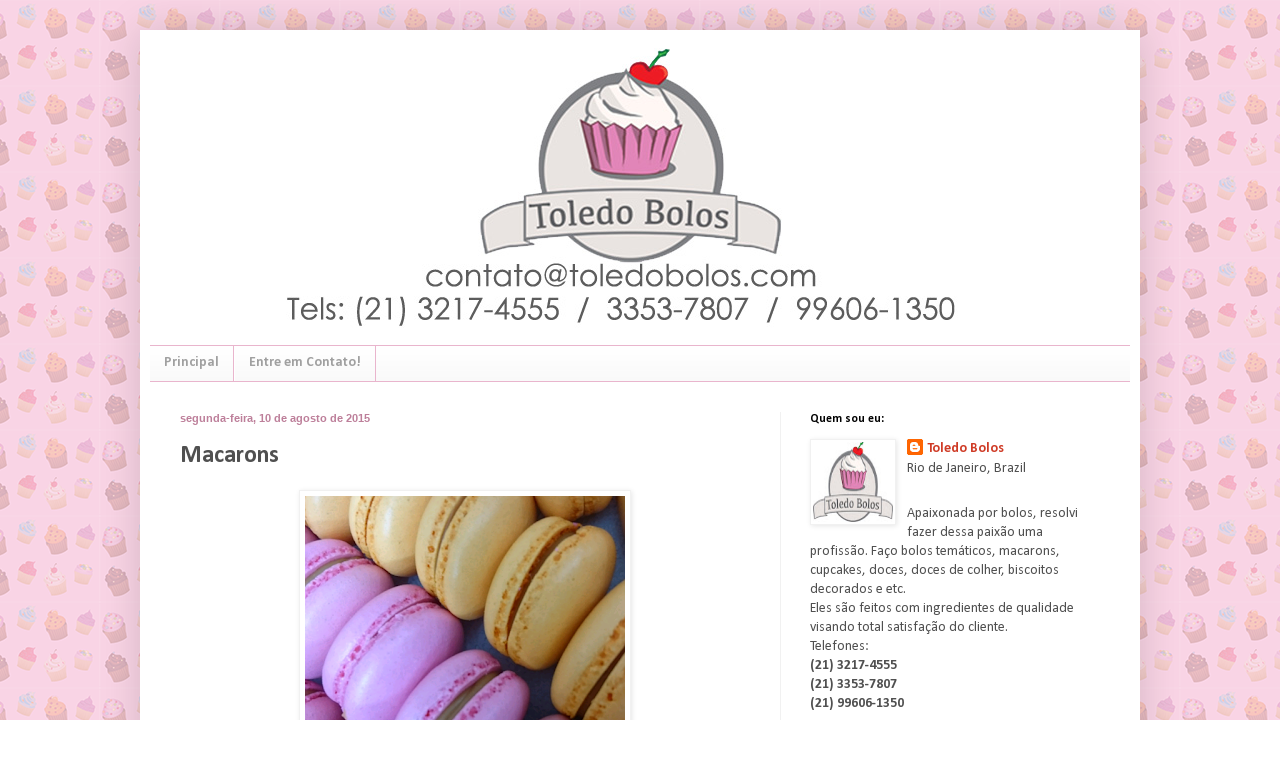

--- FILE ---
content_type: text/html; charset=UTF-8
request_url: http://www.toledobolos.com/2015/08/macarons.html
body_size: 14492
content:
<!DOCTYPE html>
<html class='v2' dir='ltr' lang='pt-BR'>
<head>
<link href='https://www.blogger.com/static/v1/widgets/335934321-css_bundle_v2.css' rel='stylesheet' type='text/css'/>
<meta content='width=1100' name='viewport'/>
<meta content='text/html; charset=UTF-8' http-equiv='Content-Type'/>
<meta content='blogger' name='generator'/>
<link href='http://www.toledobolos.com/favicon.ico' rel='icon' type='image/x-icon'/>
<link href='http://www.toledobolos.com/2015/08/macarons.html' rel='canonical'/>
<link rel="alternate" type="application/atom+xml" title="Toledo Bolos - Bolos decorados, Cupcakes e  Doces personalizados para sua festa  no Rio de Janeiro - Atom" href="http://www.toledobolos.com/feeds/posts/default" />
<link rel="alternate" type="application/rss+xml" title="Toledo Bolos - Bolos decorados, Cupcakes e  Doces personalizados para sua festa  no Rio de Janeiro - RSS" href="http://www.toledobolos.com/feeds/posts/default?alt=rss" />
<link rel="service.post" type="application/atom+xml" title="Toledo Bolos - Bolos decorados, Cupcakes e  Doces personalizados para sua festa  no Rio de Janeiro - Atom" href="https://www.blogger.com/feeds/8132145018111022574/posts/default" />

<link rel="alternate" type="application/atom+xml" title="Toledo Bolos - Bolos decorados, Cupcakes e  Doces personalizados para sua festa  no Rio de Janeiro - Atom" href="http://www.toledobolos.com/feeds/6030418061452820173/comments/default" />
<!--Can't find substitution for tag [blog.ieCssRetrofitLinks]-->
<link href='https://blogger.googleusercontent.com/img/b/R29vZ2xl/AVvXsEi5BF3jJeM-mw_lrW3kzkeKbckWH5bhZJiPmOjGUlD6ZIQyB3D4odDGx4O7WSsCE_e5ss_DzxwvdpH4MfJHpsX_1HnvYKnjlSOaS8UVj-4CK96fdN8z0tzwo9loz-J8hNwngsmwXme16b94/s320/instaquote-10-08-2015-13-44-34.png' rel='image_src'/>
<meta content='http://www.toledobolos.com/2015/08/macarons.html' property='og:url'/>
<meta content='Macarons ' property='og:title'/>
<meta content='  ' property='og:description'/>
<meta content='https://blogger.googleusercontent.com/img/b/R29vZ2xl/AVvXsEi5BF3jJeM-mw_lrW3kzkeKbckWH5bhZJiPmOjGUlD6ZIQyB3D4odDGx4O7WSsCE_e5ss_DzxwvdpH4MfJHpsX_1HnvYKnjlSOaS8UVj-4CK96fdN8z0tzwo9loz-J8hNwngsmwXme16b94/w1200-h630-p-k-no-nu/instaquote-10-08-2015-13-44-34.png' property='og:image'/>
<title>Toledo Bolos - Bolos decorados, Cupcakes e  Doces personalizados para sua festa  no Rio de Janeiro: Macarons </title>
<style type='text/css'>@font-face{font-family:'Calibri';font-style:normal;font-weight:400;font-display:swap;src:url(//fonts.gstatic.com/l/font?kit=J7afnpV-BGlaFfdAhLEY67FIEjg&skey=a1029226f80653a8&v=v15)format('woff2');unicode-range:U+0000-00FF,U+0131,U+0152-0153,U+02BB-02BC,U+02C6,U+02DA,U+02DC,U+0304,U+0308,U+0329,U+2000-206F,U+20AC,U+2122,U+2191,U+2193,U+2212,U+2215,U+FEFF,U+FFFD;}@font-face{font-family:'Calibri';font-style:normal;font-weight:700;font-display:swap;src:url(//fonts.gstatic.com/l/font?kit=J7aanpV-BGlaFfdAjAo9_pxqHxIZrCE&skey=cd2dd6afe6bf0eb2&v=v15)format('woff2');unicode-range:U+0000-00FF,U+0131,U+0152-0153,U+02BB-02BC,U+02C6,U+02DA,U+02DC,U+0304,U+0308,U+0329,U+2000-206F,U+20AC,U+2122,U+2191,U+2193,U+2212,U+2215,U+FEFF,U+FFFD;}</style>
<style id='page-skin-1' type='text/css'><!--
/*
-----------------------------------------------
Blogger Template Style
Name:     Simple
Designer: Blogger
URL:      www.blogger.com
----------------------------------------------- */
/* Content
----------------------------------------------- */
body {
font: normal normal 14px Calibri;
color: #505050;
background: transparent url(http://2.bp.blogspot.com/-KkIpi4gGyc0/UJArPdxyIXI/AAAAAAAAEZI/Ym7JLnocYLU/s0/fundo_site_.png) repeat scroll top center;
padding: 0 40px 40px 40px;
}
html body .region-inner {
min-width: 0;
max-width: 100%;
width: auto;
}
h2 {
font-size: 22px;
}
a:link {
text-decoration:none;
color: #cf3b26;
}
a:visited {
text-decoration:none;
color: #909090;
}
a:hover {
text-decoration:underline;
color: #ff6940;
}
.body-fauxcolumn-outer .fauxcolumn-inner {
background: transparent none repeat scroll top left;
_background-image: none;
}
.body-fauxcolumn-outer .cap-top {
position: absolute;
z-index: 1;
height: 400px;
width: 100%;
}
.body-fauxcolumn-outer .cap-top .cap-left {
width: 100%;
background: transparent none repeat-x scroll top left;
_background-image: none;
}
.content-outer {
-moz-box-shadow: 0 0 40px rgba(0, 0, 0, .15);
-webkit-box-shadow: 0 0 5px rgba(0, 0, 0, .15);
-goog-ms-box-shadow: 0 0 10px #333333;
box-shadow: 0 0 40px rgba(0, 0, 0, .15);
margin-bottom: 1px;
}
.content-inner {
padding: 10px 10px;
}
.content-inner {
background-color: #ffffff;
}
/* Header
----------------------------------------------- */
.header-outer {
background: rgba(78,78,78,0) none repeat-x scroll 0 -400px;
_background-image: none;
}
.Header h1 {
font: normal normal 60px Calibri;
color: #c94039;
text-shadow: -1px -1px 1px rgba(0, 0, 0, .2);
}
.Header h1 a {
color: #c94039;
}
.Header .description {
font-size: 140%;
color: #818181;
}
.header-inner .Header .titlewrapper {
padding: 22px 30px;
}
.header-inner .Header .descriptionwrapper {
padding: 0 30px;
}
/* Tabs
----------------------------------------------- */
.tabs-inner .section:first-child {
border-top: 1px solid #e9b5cd;
}
.tabs-inner .section:first-child ul {
margin-top: -1px;
border-top: 1px solid #e9b5cd;
border-left: 0 solid #e9b5cd;
border-right: 0 solid #e9b5cd;
}
.tabs-inner .widget ul {
background: #f8f8f8 url(https://resources.blogblog.com/blogblog/data/1kt/simple/gradients_light.png) repeat-x scroll 0 -800px;
_background-image: none;
border-bottom: 1px solid #e9b5cd;
margin-top: 0;
margin-left: -30px;
margin-right: -30px;
}
.tabs-inner .widget li a {
display: inline-block;
padding: .6em 1em;
font: normal bold 14px Calibri;
color: #a0a0a0;
border-left: 1px solid #ffffff;
border-right: 1px solid #e9b5cd;
}
.tabs-inner .widget li:first-child a {
border-left: none;
}
.tabs-inner .widget li.selected a, .tabs-inner .widget li a:hover {
color: #000000;
background-color: #f1f1f1;
text-decoration: none;
}
/* Columns
----------------------------------------------- */
.main-outer {
border-top: 0 solid #f1f1f1;
}
.fauxcolumn-left-outer .fauxcolumn-inner {
border-right: 1px solid #f1f1f1;
}
.fauxcolumn-right-outer .fauxcolumn-inner {
border-left: 1px solid #f1f1f1;
}
/* Headings
----------------------------------------------- */
div.widget > h2,
div.widget h2.title {
margin: 0 0 1em 0;
font: normal bold 12px Calibri;
color: #000000;
}
/* Widgets
----------------------------------------------- */
.widget .zippy {
color: #a0a0a0;
text-shadow: 2px 2px 1px rgba(0, 0, 0, .1);
}
.widget .popular-posts ul {
list-style: none;
}
/* Posts
----------------------------------------------- */
h2.date-header {
font: normal bold 11px Arial, Tahoma, Helvetica, FreeSans, sans-serif;
}
.date-header span {
background-color: rgba(78,78,78,0);
color: #bd7f9a;
padding: inherit;
letter-spacing: inherit;
margin: inherit;
}
.main-inner {
padding-top: 30px;
padding-bottom: 30px;
}
.main-inner .column-center-inner {
padding: 0 15px;
}
.main-inner .column-center-inner .section {
margin: 0 15px;
}
.post {
margin: 0 0 25px 0;
}
h3.post-title, .comments h4 {
font: normal bold 24px Calibri;
margin: .75em 0 0;
}
.post-body {
font-size: 110%;
line-height: 1.4;
position: relative;
}
.post-body img, .post-body .tr-caption-container, .Profile img, .Image img,
.BlogList .item-thumbnail img {
padding: 2px;
background: #ffffff;
border: 1px solid #f1f1f1;
-moz-box-shadow: 1px 1px 5px rgba(0, 0, 0, .1);
-webkit-box-shadow: 1px 1px 5px rgba(0, 0, 0, .1);
box-shadow: 1px 1px 5px rgba(0, 0, 0, .1);
}
.post-body img, .post-body .tr-caption-container {
padding: 5px;
}
.post-body .tr-caption-container {
color: #222222;
}
.post-body .tr-caption-container img {
padding: 0;
background: transparent;
border: none;
-moz-box-shadow: 0 0 0 rgba(0, 0, 0, .1);
-webkit-box-shadow: 0 0 0 rgba(0, 0, 0, .1);
box-shadow: 0 0 0 rgba(0, 0, 0, .1);
}
.post-header {
margin: 0 0 1.5em;
line-height: 1.6;
font-size: 90%;
}
.post-footer {
margin: 20px -2px 0;
padding: 5px 10px;
color: #737373;
background-color: #fcfcfc;
border-bottom: 1px solid #f1f1f1;
line-height: 1.6;
font-size: 90%;
}
#comments .comment-author {
padding-top: 1.5em;
border-top: 1px solid #f1f1f1;
background-position: 0 1.5em;
}
#comments .comment-author:first-child {
padding-top: 0;
border-top: none;
}
.avatar-image-container {
margin: .2em 0 0;
}
#comments .avatar-image-container img {
border: 1px solid #f1f1f1;
}
/* Comments
----------------------------------------------- */
.comments .comments-content .icon.blog-author {
background-repeat: no-repeat;
background-image: url([data-uri]);
}
.comments .comments-content .loadmore a {
border-top: 1px solid #a0a0a0;
border-bottom: 1px solid #a0a0a0;
}
.comments .comment-thread.inline-thread {
background-color: #fcfcfc;
}
.comments .continue {
border-top: 2px solid #a0a0a0;
}
/* Accents
---------------------------------------------- */
.section-columns td.columns-cell {
border-left: 1px solid #f1f1f1;
}
.blog-pager {
background: transparent none no-repeat scroll top center;
}
.blog-pager-older-link, .home-link,
.blog-pager-newer-link {
background-color: #ffffff;
padding: 5px;
}
.footer-outer {
border-top: 0 dashed #bbbbbb;
}
/* Mobile
----------------------------------------------- */
body.mobile  {
background-size: auto;
}
.mobile .body-fauxcolumn-outer {
background: transparent none repeat scroll top left;
}
.mobile .body-fauxcolumn-outer .cap-top {
background-size: 100% auto;
}
.mobile .content-outer {
-webkit-box-shadow: 0 0 3px rgba(0, 0, 0, .15);
box-shadow: 0 0 3px rgba(0, 0, 0, .15);
}
.mobile .tabs-inner .widget ul {
margin-left: 0;
margin-right: 0;
}
.mobile .post {
margin: 0;
}
.mobile .main-inner .column-center-inner .section {
margin: 0;
}
.mobile .date-header span {
padding: 0.1em 10px;
margin: 0 -10px;
}
.mobile h3.post-title {
margin: 0;
}
.mobile .blog-pager {
background: transparent none no-repeat scroll top center;
}
.mobile .footer-outer {
border-top: none;
}
.mobile .main-inner, .mobile .footer-inner {
background-color: #ffffff;
}
.mobile-index-contents {
color: #505050;
}
.mobile-link-button {
background-color: #cf3b26;
}
.mobile-link-button a:link, .mobile-link-button a:visited {
color: #ffffff;
}
.mobile .tabs-inner .section:first-child {
border-top: none;
}
.mobile .tabs-inner .PageList .widget-content {
background-color: #f1f1f1;
color: #000000;
border-top: 1px solid #e9b5cd;
border-bottom: 1px solid #e9b5cd;
}
.mobile .tabs-inner .PageList .widget-content .pagelist-arrow {
border-left: 1px solid #e9b5cd;
}

--></style>
<style id='template-skin-1' type='text/css'><!--
body {
min-width: 1000px;
}
.content-outer, .content-fauxcolumn-outer, .region-inner {
min-width: 1000px;
max-width: 1000px;
_width: 1000px;
}
.main-inner .columns {
padding-left: 0px;
padding-right: 350px;
}
.main-inner .fauxcolumn-center-outer {
left: 0px;
right: 350px;
/* IE6 does not respect left and right together */
_width: expression(this.parentNode.offsetWidth -
parseInt("0px") -
parseInt("350px") + 'px');
}
.main-inner .fauxcolumn-left-outer {
width: 0px;
}
.main-inner .fauxcolumn-right-outer {
width: 350px;
}
.main-inner .column-left-outer {
width: 0px;
right: 100%;
margin-left: -0px;
}
.main-inner .column-right-outer {
width: 350px;
margin-right: -350px;
}
#layout {
min-width: 0;
}
#layout .content-outer {
min-width: 0;
width: 800px;
}
#layout .region-inner {
min-width: 0;
width: auto;
}
body#layout div.add_widget {
padding: 8px;
}
body#layout div.add_widget a {
margin-left: 32px;
}
--></style>
<style>
    body {background-image:url(http\:\/\/2.bp.blogspot.com\/-KkIpi4gGyc0\/UJArPdxyIXI\/AAAAAAAAEZI\/Ym7JLnocYLU\/s0\/fundo_site_.png);}
    
@media (max-width: 200px) { body {background-image:url(http\:\/\/2.bp.blogspot.com\/-KkIpi4gGyc0\/UJArPdxyIXI\/AAAAAAAAEZI\/Ym7JLnocYLU\/w200\/fundo_site_.png);}}
@media (max-width: 400px) and (min-width: 201px) { body {background-image:url(http\:\/\/2.bp.blogspot.com\/-KkIpi4gGyc0\/UJArPdxyIXI\/AAAAAAAAEZI\/Ym7JLnocYLU\/w400\/fundo_site_.png);}}
@media (max-width: 800px) and (min-width: 401px) { body {background-image:url(http\:\/\/2.bp.blogspot.com\/-KkIpi4gGyc0\/UJArPdxyIXI\/AAAAAAAAEZI\/Ym7JLnocYLU\/w800\/fundo_site_.png);}}
@media (max-width: 1200px) and (min-width: 801px) { body {background-image:url(http\:\/\/2.bp.blogspot.com\/-KkIpi4gGyc0\/UJArPdxyIXI\/AAAAAAAAEZI\/Ym7JLnocYLU\/w1200\/fundo_site_.png);}}
/* Last tag covers anything over one higher than the previous max-size cap. */
@media (min-width: 1201px) { body {background-image:url(http\:\/\/2.bp.blogspot.com\/-KkIpi4gGyc0\/UJArPdxyIXI\/AAAAAAAAEZI\/Ym7JLnocYLU\/w1600\/fundo_site_.png);}}
  </style>
<link href='https://www.blogger.com/dyn-css/authorization.css?targetBlogID=8132145018111022574&amp;zx=4a240364-06d9-4550-8088-d14679017e8a' media='none' onload='if(media!=&#39;all&#39;)media=&#39;all&#39;' rel='stylesheet'/><noscript><link href='https://www.blogger.com/dyn-css/authorization.css?targetBlogID=8132145018111022574&amp;zx=4a240364-06d9-4550-8088-d14679017e8a' rel='stylesheet'/></noscript>
<meta name='google-adsense-platform-account' content='ca-host-pub-1556223355139109'/>
<meta name='google-adsense-platform-domain' content='blogspot.com'/>

<!-- data-ad-client=ca-pub-3576297679791589 -->

</head>
<body class='loading variant-pale'>
<div class='navbar no-items section' id='navbar' name='Navbar'>
</div>
<div class='body-fauxcolumns'>
<div class='fauxcolumn-outer body-fauxcolumn-outer'>
<div class='cap-top'>
<div class='cap-left'></div>
<div class='cap-right'></div>
</div>
<div class='fauxborder-left'>
<div class='fauxborder-right'></div>
<div class='fauxcolumn-inner'>
</div>
</div>
<div class='cap-bottom'>
<div class='cap-left'></div>
<div class='cap-right'></div>
</div>
</div>
</div>
<div class='content'>
<div class='content-fauxcolumns'>
<div class='fauxcolumn-outer content-fauxcolumn-outer'>
<div class='cap-top'>
<div class='cap-left'></div>
<div class='cap-right'></div>
</div>
<div class='fauxborder-left'>
<div class='fauxborder-right'></div>
<div class='fauxcolumn-inner'>
</div>
</div>
<div class='cap-bottom'>
<div class='cap-left'></div>
<div class='cap-right'></div>
</div>
</div>
</div>
<div class='content-outer'>
<div class='content-cap-top cap-top'>
<div class='cap-left'></div>
<div class='cap-right'></div>
</div>
<div class='fauxborder-left content-fauxborder-left'>
<div class='fauxborder-right content-fauxborder-right'></div>
<div class='content-inner'>
<header>
<div class='header-outer'>
<div class='header-cap-top cap-top'>
<div class='cap-left'></div>
<div class='cap-right'></div>
</div>
<div class='fauxborder-left header-fauxborder-left'>
<div class='fauxborder-right header-fauxborder-right'></div>
<div class='region-inner header-inner'>
<div class='header section' id='header' name='Cabeçalho'><div class='widget Header' data-version='1' id='Header1'>
<div id='header-inner'>
<a href='http://www.toledobolos.com/' style='display: block'>
<img alt='Toledo Bolos - Bolos decorados, Cupcakes e  Doces personalizados para sua festa  no Rio de Janeiro' height='305px; ' id='Header1_headerimg' src='https://blogger.googleusercontent.com/img/b/R29vZ2xl/AVvXsEiYqfKk9xPpt0w-62fshB0KWz4PES6eE24q_94nWlcg-pS9c9jsYAQqE-KBK6opyVOuRQbmKnb2-v9bwSjbxlVJ-mkIyZdK0lTm77KznPHk1bWh76hGrreNSOg1tWyRO5rMPOrw1uBnLvnp/s980/teste+site+com+logo+nova+limpa+copy.jpg' style='display: block' width='980px; '/>
</a>
</div>
</div></div>
</div>
</div>
<div class='header-cap-bottom cap-bottom'>
<div class='cap-left'></div>
<div class='cap-right'></div>
</div>
</div>
</header>
<div class='tabs-outer'>
<div class='tabs-cap-top cap-top'>
<div class='cap-left'></div>
<div class='cap-right'></div>
</div>
<div class='fauxborder-left tabs-fauxborder-left'>
<div class='fauxborder-right tabs-fauxborder-right'></div>
<div class='region-inner tabs-inner'>
<div class='tabs section' id='crosscol' name='Entre colunas'><div class='widget PageList' data-version='1' id='PageList1'>
<h2>Principal / Fotos</h2>
<div class='widget-content'>
<ul>
<li>
<a href='http://www.toledobolos.com/'>Principal</a>
</li>
<li>
<a href='http://www.toledobolos.com/p/contato.html'>Entre em Contato!</a>
</li>
</ul>
<div class='clear'></div>
</div>
</div></div>
<div class='tabs no-items section' id='crosscol-overflow' name='Cross-Column 2'></div>
</div>
</div>
<div class='tabs-cap-bottom cap-bottom'>
<div class='cap-left'></div>
<div class='cap-right'></div>
</div>
</div>
<div class='main-outer'>
<div class='main-cap-top cap-top'>
<div class='cap-left'></div>
<div class='cap-right'></div>
</div>
<div class='fauxborder-left main-fauxborder-left'>
<div class='fauxborder-right main-fauxborder-right'></div>
<div class='region-inner main-inner'>
<div class='columns fauxcolumns'>
<div class='fauxcolumn-outer fauxcolumn-center-outer'>
<div class='cap-top'>
<div class='cap-left'></div>
<div class='cap-right'></div>
</div>
<div class='fauxborder-left'>
<div class='fauxborder-right'></div>
<div class='fauxcolumn-inner'>
</div>
</div>
<div class='cap-bottom'>
<div class='cap-left'></div>
<div class='cap-right'></div>
</div>
</div>
<div class='fauxcolumn-outer fauxcolumn-left-outer'>
<div class='cap-top'>
<div class='cap-left'></div>
<div class='cap-right'></div>
</div>
<div class='fauxborder-left'>
<div class='fauxborder-right'></div>
<div class='fauxcolumn-inner'>
</div>
</div>
<div class='cap-bottom'>
<div class='cap-left'></div>
<div class='cap-right'></div>
</div>
</div>
<div class='fauxcolumn-outer fauxcolumn-right-outer'>
<div class='cap-top'>
<div class='cap-left'></div>
<div class='cap-right'></div>
</div>
<div class='fauxborder-left'>
<div class='fauxborder-right'></div>
<div class='fauxcolumn-inner'>
</div>
</div>
<div class='cap-bottom'>
<div class='cap-left'></div>
<div class='cap-right'></div>
</div>
</div>
<!-- corrects IE6 width calculation -->
<div class='columns-inner'>
<div class='column-center-outer'>
<div class='column-center-inner'>
<div class='main section' id='main' name='Principal'><div class='widget Blog' data-version='1' id='Blog1'>
<div class='blog-posts hfeed'>

          <div class="date-outer">
        
<h2 class='date-header'><span>segunda-feira, 10 de agosto de 2015</span></h2>

          <div class="date-posts">
        
<div class='post-outer'>
<div class='post hentry uncustomized-post-template' itemprop='blogPost' itemscope='itemscope' itemtype='http://schema.org/BlogPosting'>
<meta content='https://blogger.googleusercontent.com/img/b/R29vZ2xl/AVvXsEi5BF3jJeM-mw_lrW3kzkeKbckWH5bhZJiPmOjGUlD6ZIQyB3D4odDGx4O7WSsCE_e5ss_DzxwvdpH4MfJHpsX_1HnvYKnjlSOaS8UVj-4CK96fdN8z0tzwo9loz-J8hNwngsmwXme16b94/s320/instaquote-10-08-2015-13-44-34.png' itemprop='image_url'/>
<meta content='8132145018111022574' itemprop='blogId'/>
<meta content='6030418061452820173' itemprop='postId'/>
<a name='6030418061452820173'></a>
<h3 class='post-title entry-title' itemprop='name'>
Macarons 
</h3>
<div class='post-header'>
<div class='post-header-line-1'></div>
</div>
<div class='post-body entry-content' id='post-body-6030418061452820173' itemprop='description articleBody'>
<div class="separator" style="clear: both; text-align: center;">
<a href="https://blogger.googleusercontent.com/img/b/R29vZ2xl/AVvXsEi5BF3jJeM-mw_lrW3kzkeKbckWH5bhZJiPmOjGUlD6ZIQyB3D4odDGx4O7WSsCE_e5ss_DzxwvdpH4MfJHpsX_1HnvYKnjlSOaS8UVj-4CK96fdN8z0tzwo9loz-J8hNwngsmwXme16b94/s1600/instaquote-10-08-2015-13-44-34.png" imageanchor="1" style="margin-left: 1em; margin-right: 1em;"><img border="0" height="320" src="https://blogger.googleusercontent.com/img/b/R29vZ2xl/AVvXsEi5BF3jJeM-mw_lrW3kzkeKbckWH5bhZJiPmOjGUlD6ZIQyB3D4odDGx4O7WSsCE_e5ss_DzxwvdpH4MfJHpsX_1HnvYKnjlSOaS8UVj-4CK96fdN8z0tzwo9loz-J8hNwngsmwXme16b94/s320/instaquote-10-08-2015-13-44-34.png" width="320" /></a></div>
<br />
<div style='clear: both;'></div>
</div>
<div class='post-footer'>
<div class='post-footer-line post-footer-line-1'>
<span class='post-author vcard'>
Postado por
<span class='fn' itemprop='author' itemscope='itemscope' itemtype='http://schema.org/Person'>
<meta content='https://www.blogger.com/profile/17683837827069666184' itemprop='url'/>
<a class='g-profile' href='https://www.blogger.com/profile/17683837827069666184' rel='author' title='author profile'>
<span itemprop='name'>Toledo Bolos</span>
</a>
</span>
</span>
<span class='post-timestamp'>
às
<meta content='http://www.toledobolos.com/2015/08/macarons.html' itemprop='url'/>
<a class='timestamp-link' href='http://www.toledobolos.com/2015/08/macarons.html' rel='bookmark' title='permanent link'><abbr class='published' itemprop='datePublished' title='2015-08-10T15:00:00-03:00'>15:00</abbr></a>
</span>
<span class='post-comment-link'>
</span>
<span class='post-icons'>
<span class='item-control blog-admin pid-2025580130'>
<a href='https://www.blogger.com/post-edit.g?blogID=8132145018111022574&postID=6030418061452820173&from=pencil' title='Editar post'>
<img alt='' class='icon-action' height='18' src='https://resources.blogblog.com/img/icon18_edit_allbkg.gif' width='18'/>
</a>
</span>
</span>
<div class='post-share-buttons goog-inline-block'>
<a class='goog-inline-block share-button sb-email' href='https://www.blogger.com/share-post.g?blogID=8132145018111022574&postID=6030418061452820173&target=email' target='_blank' title='Enviar por e-mail'><span class='share-button-link-text'>Enviar por e-mail</span></a><a class='goog-inline-block share-button sb-blog' href='https://www.blogger.com/share-post.g?blogID=8132145018111022574&postID=6030418061452820173&target=blog' onclick='window.open(this.href, "_blank", "height=270,width=475"); return false;' target='_blank' title='Postar no blog!'><span class='share-button-link-text'>Postar no blog!</span></a><a class='goog-inline-block share-button sb-twitter' href='https://www.blogger.com/share-post.g?blogID=8132145018111022574&postID=6030418061452820173&target=twitter' target='_blank' title='Compartilhar no X'><span class='share-button-link-text'>Compartilhar no X</span></a><a class='goog-inline-block share-button sb-facebook' href='https://www.blogger.com/share-post.g?blogID=8132145018111022574&postID=6030418061452820173&target=facebook' onclick='window.open(this.href, "_blank", "height=430,width=640"); return false;' target='_blank' title='Compartilhar no Facebook'><span class='share-button-link-text'>Compartilhar no Facebook</span></a><a class='goog-inline-block share-button sb-pinterest' href='https://www.blogger.com/share-post.g?blogID=8132145018111022574&postID=6030418061452820173&target=pinterest' target='_blank' title='Compartilhar com o Pinterest'><span class='share-button-link-text'>Compartilhar com o Pinterest</span></a>
</div>
</div>
<div class='post-footer-line post-footer-line-2'>
<span class='post-labels'>
Marcadores:
<a href='http://www.toledobolos.com/search/label/Macarons' rel='tag'>Macarons</a>
</span>
</div>
<div class='post-footer-line post-footer-line-3'>
<span class='post-location'>
</span>
</div>
</div>
</div>
<div class='comments' id='comments'>
<a name='comments'></a>
</div>
</div>

        </div></div>
      
</div>
<div class='blog-pager' id='blog-pager'>
<span id='blog-pager-newer-link'>
<a class='blog-pager-newer-link' href='http://www.toledobolos.com/2015/08/bolo-da-globo-de-julho.html' id='Blog1_blog-pager-newer-link' title='Postagem mais recente'>Postagem mais recente</a>
</span>
<span id='blog-pager-older-link'>
<a class='blog-pager-older-link' href='http://www.toledobolos.com/2015/08/macarons-para-lembranca.html' id='Blog1_blog-pager-older-link' title='Postagem mais antiga'>Postagem mais antiga</a>
</span>
<a class='home-link' href='http://www.toledobolos.com/'>Página inicial</a>
</div>
<div class='clear'></div>
<div class='post-feeds'>
</div>
</div></div>
</div>
</div>
<div class='column-left-outer'>
<div class='column-left-inner'>
<aside>
</aside>
</div>
</div>
<div class='column-right-outer'>
<div class='column-right-inner'>
<aside>
<div class='sidebar section' id='sidebar-right-1'><div class='widget Profile' data-version='1' id='Profile1'>
<h2>Quem sou eu:</h2>
<div class='widget-content'>
<a href='https://www.blogger.com/profile/17683837827069666184'><img alt='Minha foto' class='profile-img' height='80' src='//blogger.googleusercontent.com/img/b/R29vZ2xl/AVvXsEidg2oWij5LVFPTaJnYpJkHD57ZXDxMXemoKHnwpE541FbZDJVRlPtWgRef1Txxy8sloCSAlqrfUkLD9WjsL9sG_WMmUGNV-D1ieUqQ9Q7yi-lDEictHknPYK_NwN6NsQ/s113/TOLEDO_BOLOS_ORIGINAL+%282%29.jpg' width='80'/></a>
<dl class='profile-datablock'>
<dt class='profile-data'>
<a class='profile-name-link g-profile' href='https://www.blogger.com/profile/17683837827069666184' rel='author' style='background-image: url(//www.blogger.com/img/logo-16.png);'>
Toledo Bolos
</a>
</dt>
<dd class='profile-data'>Rio de Janeiro, Brazil</dd>
<dd class='profile-textblock'><br>Apaixonada por bolos, resolvi fazer dessa paixão uma profissão. Faço bolos temáticos, macarons, cupcakes, doces, doces de colher, biscoitos decorados e etc.<br>Eles são feitos com ingredientes de qualidade visando total satisfação do cliente.<br>
Telefones:<br>
<strong>
(21) 3217-4555<br>
(21) 3353-7807<br>
(21) 99606-1350</strong><br> 
<br>
e-mail: contato@toledobolos.com <br>

blog: www.toledobolos.com <br></dd>
</dl>
<a class='profile-link' href='https://www.blogger.com/profile/17683837827069666184' rel='author'>Ver meu perfil completo</a>
<div class='clear'></div>
</div>
</div><div class='widget BlogSearch' data-version='1' id='BlogSearch1'>
<h2 class='title'>Pesquisar por produto ou tema:</h2>
<div class='widget-content'>
<div id='BlogSearch1_form'>
<form action='http://www.toledobolos.com/search' class='gsc-search-box' target='_top'>
<table cellpadding='0' cellspacing='0' class='gsc-search-box'>
<tbody>
<tr>
<td class='gsc-input'>
<input autocomplete='off' class='gsc-input' name='q' size='10' title='search' type='text' value=''/>
</td>
<td class='gsc-search-button'>
<input class='gsc-search-button' title='search' type='submit' value='Pesquisar'/>
</td>
</tr>
</tbody>
</table>
</form>
</div>
</div>
<div class='clear'></div>
</div><div class='widget Label' data-version='1' id='Label1'>
<h2>Categorias</h2>
<div class='widget-content list-label-widget-content'>
<ul>
<li>
<a dir='ltr' href='http://www.toledobolos.com/search/label/15%20anos'>15 anos</a>
<span dir='ltr'>(13)</span>
</li>
<li>
<a dir='ltr' href='http://www.toledobolos.com/search/label/Acquamam'>Acquamam</a>
<span dir='ltr'>(2)</span>
</li>
<li>
<a dir='ltr' href='http://www.toledobolos.com/search/label/Adultos'>Adultos</a>
<span dir='ltr'>(419)</span>
</li>
<li>
<a dir='ltr' href='http://www.toledobolos.com/search/label/Alice%20no%20Pa%C3%ADs%20das%20Maravilhas'>Alice no País das Maravilhas</a>
<span dir='ltr'>(17)</span>
</li>
<li>
<a dir='ltr' href='http://www.toledobolos.com/search/label/Alladin'>Alladin</a>
<span dir='ltr'>(2)</span>
</li>
<li>
<a dir='ltr' href='http://www.toledobolos.com/search/label/Alvin%20e%20os%20esquilos'>Alvin e os esquilos</a>
<span dir='ltr'>(2)</span>
</li>
<li>
<a dir='ltr' href='http://www.toledobolos.com/search/label/American%20Girl'>American Girl</a>
<span dir='ltr'>(2)</span>
</li>
<li>
<a dir='ltr' href='http://www.toledobolos.com/search/label/Am%C3%A9rica%20Girl'>América Girl</a>
<span dir='ltr'>(1)</span>
</li>
<li>
<a dir='ltr' href='http://www.toledobolos.com/search/label/Angry%20Birds'>Angry Birds</a>
<span dir='ltr'>(4)</span>
</li>
<li>
<a dir='ltr' href='http://www.toledobolos.com/search/label/Animais'>Animais</a>
<span dir='ltr'>(24)</span>
</li>
<li>
<a dir='ltr' href='http://www.toledobolos.com/search/label/Anjos'>Anjos</a>
<span dir='ltr'>(8)</span>
</li>
<li>
<a dir='ltr' href='http://www.toledobolos.com/search/label/Arabescos'>Arabescos</a>
<span dir='ltr'>(5)</span>
</li>
<li>
<a dir='ltr' href='http://www.toledobolos.com/search/label/Astronauta'>Astronauta</a>
<span dir='ltr'>(1)</span>
</li>
<li>
<a dir='ltr' href='http://www.toledobolos.com/search/label/Avengers'>Avengers</a>
<span dir='ltr'>(9)</span>
</li>
<li>
<a dir='ltr' href='http://www.toledobolos.com/search/label/Aviador'>Aviador</a>
<span dir='ltr'>(1)</span>
</li>
<li>
<a dir='ltr' href='http://www.toledobolos.com/search/label/Avi%C3%A3o'>Avião</a>
<span dir='ltr'>(2)</span>
</li>
<li>
<a dir='ltr' href='http://www.toledobolos.com/search/label/Backyardigans'>Backyardigans</a>
<span dir='ltr'>(6)</span>
</li>
<li>
<a dir='ltr' href='http://www.toledobolos.com/search/label/Bailarinas'>Bailarinas</a>
<span dir='ltr'>(5)</span>
</li>
<li>
<a dir='ltr' href='http://www.toledobolos.com/search/label/Ballet'>Ballet</a>
<span dir='ltr'>(1)</span>
</li>
<li>
<a dir='ltr' href='http://www.toledobolos.com/search/label/Bal%C3%B5es'>Balões</a>
<span dir='ltr'>(3)</span>
</li>
<li>
<a dir='ltr' href='http://www.toledobolos.com/search/label/Bandas%20musicais'>Bandas musicais</a>
<span dir='ltr'>(13)</span>
</li>
<li>
<a dir='ltr' href='http://www.toledobolos.com/search/label/Barbie'>Barbie</a>
<span dir='ltr'>(12)</span>
</li>
<li>
<a dir='ltr' href='http://www.toledobolos.com/search/label/Barcelona'>Barcelona</a>
<span dir='ltr'>(2)</span>
</li>
<li>
<a dir='ltr' href='http://www.toledobolos.com/search/label/Batizado%20e%20Comunh%C3%A3o'>Batizado e Comunhão</a>
<span dir='ltr'>(87)</span>
</li>
<li>
<a dir='ltr' href='http://www.toledobolos.com/search/label/Batman'>Batman</a>
<span dir='ltr'>(13)</span>
</li>
<li>
<a dir='ltr' href='http://www.toledobolos.com/search/label/Beatles'>Beatles</a>
<span dir='ltr'>(1)</span>
</li>
<li>
<a dir='ltr' href='http://www.toledobolos.com/search/label/Beb%C3%AAs'>Bebês</a>
<span dir='ltr'>(176)</span>
</li>
<li>
<a dir='ltr' href='http://www.toledobolos.com/search/label/Bela%20e%20a%20Fera'>Bela e a Fera</a>
<span dir='ltr'>(8)</span>
</li>
<li>
<a dir='ltr' href='http://www.toledobolos.com/search/label/Bem-Casados'>Bem-Casados</a>
<span dir='ltr'>(44)</span>
</li>
<li>
<a dir='ltr' href='http://www.toledobolos.com/search/label/Big%20Hero'>Big Hero</a>
<span dir='ltr'>(2)</span>
</li>
<li>
<a dir='ltr' href='http://www.toledobolos.com/search/label/Big%20Jump'>Big Jump</a>
<span dir='ltr'>(1)</span>
</li>
<li>
<a dir='ltr' href='http://www.toledobolos.com/search/label/Bigode'>Bigode</a>
<span dir='ltr'>(4)</span>
</li>
<li>
<a dir='ltr' href='http://www.toledobolos.com/search/label/Biscoitos%20Corporativos'>Biscoitos Corporativos</a>
<span dir='ltr'>(8)</span>
</li>
<li>
<a dir='ltr' href='http://www.toledobolos.com/search/label/Biscoitos%20decorados'>Biscoitos decorados</a>
<span dir='ltr'>(170)</span>
</li>
<li>
<a dir='ltr' href='http://www.toledobolos.com/search/label/Bita'>Bita</a>
<span dir='ltr'>(6)</span>
</li>
<li>
<a dir='ltr' href='http://www.toledobolos.com/search/label/Blaze'>Blaze</a>
<span dir='ltr'>(1)</span>
</li>
<li>
<a dir='ltr' href='http://www.toledobolos.com/search/label/Bob%20Esponja'>Bob Esponja</a>
<span dir='ltr'>(5)</span>
</li>
<li>
<a dir='ltr' href='http://www.toledobolos.com/search/label/Bodas'>Bodas</a>
<span dir='ltr'>(4)</span>
</li>
<li>
<a dir='ltr' href='http://www.toledobolos.com/search/label/Bolo%20Vulc%C3%A3o'>Bolo Vulcão</a>
<span dir='ltr'>(1)</span>
</li>
<li>
<a dir='ltr' href='http://www.toledobolos.com/search/label/Bolo%20de%20corte'>Bolo de corte</a>
<span dir='ltr'>(1)</span>
</li>
<li>
<a dir='ltr' href='http://www.toledobolos.com/search/label/Bolo%20no%20pote'>Bolo no pote</a>
<span dir='ltr'>(3)</span>
</li>
<li>
<a dir='ltr' href='http://www.toledobolos.com/search/label/Bolos'>Bolos</a>
<span dir='ltr'>(1031)</span>
</li>
<li>
<a dir='ltr' href='http://www.toledobolos.com/search/label/Bolos%20Cenogr%C3%A1ficos'>Bolos Cenográficos</a>
<span dir='ltr'>(42)</span>
</li>
<li>
<a dir='ltr' href='http://www.toledobolos.com/search/label/Bolos%20Corporativos'>Bolos Corporativos</a>
<span dir='ltr'>(74)</span>
</li>
<li>
<a dir='ltr' href='http://www.toledobolos.com/search/label/Bolos%20Esculpidos'>Bolos Esculpidos</a>
<span dir='ltr'>(16)</span>
</li>
<li>
<a dir='ltr' href='http://www.toledobolos.com/search/label/Bolos%20de%20Casamentos'>Bolos de Casamentos</a>
<span dir='ltr'>(86)</span>
</li>
<li>
<a dir='ltr' href='http://www.toledobolos.com/search/label/Bolsas'>Bolsas</a>
<span dir='ltr'>(12)</span>
</li>
<li>
<a dir='ltr' href='http://www.toledobolos.com/search/label/Bombons'>Bombons</a>
<span dir='ltr'>(9)</span>
</li>
<li>
<a dir='ltr' href='http://www.toledobolos.com/search/label/Bombons%20personalizados'>Bombons personalizados</a>
<span dir='ltr'>(7)</span>
</li>
<li>
<a dir='ltr' href='http://www.toledobolos.com/search/label/Borboletas'>Borboletas</a>
<span dir='ltr'>(9)</span>
</li>
<li>
<a dir='ltr' href='http://www.toledobolos.com/search/label/Boteco%20e%20bebidas'>Boteco e bebidas</a>
<span dir='ltr'>(59)</span>
</li>
<li>
<a dir='ltr' href='http://www.toledobolos.com/search/label/Boxe'>Boxe</a>
<span dir='ltr'>(1)</span>
</li>
<li>
<a dir='ltr' href='http://www.toledobolos.com/search/label/Branca%20de%20Neve'>Branca de Neve</a>
<span dir='ltr'>(29)</span>
</li>
<li>
<a dir='ltr' href='http://www.toledobolos.com/search/label/Brawl%20Stars'>Brawl Stars</a>
<span dir='ltr'>(2)</span>
</li>
<li>
<a dir='ltr' href='http://www.toledobolos.com/search/label/Breaking%20Bad'>Breaking Bad</a>
<span dir='ltr'>(1)</span>
</li>
<li>
<a dir='ltr' href='http://www.toledobolos.com/search/label/Brindes'>Brindes</a>
<span dir='ltr'>(19)</span>
</li>
<li>
<a dir='ltr' href='http://www.toledobolos.com/search/label/Brindes%20corporativos'>Brindes corporativos</a>
<span dir='ltr'>(91)</span>
</li>
<li>
<a dir='ltr' href='http://www.toledobolos.com/search/label/Brinquedos'>Brinquedos</a>
<span dir='ltr'>(1)</span>
</li>
<li>
<a dir='ltr' href='http://www.toledobolos.com/search/label/Brownies'>Brownies</a>
<span dir='ltr'>(101)</span>
</li>
<li>
<a dir='ltr' href='http://www.toledobolos.com/search/label/Bubble%20Guppies'>Bubble Guppies</a>
<span dir='ltr'>(3)</span>
</li>
<li>
<a dir='ltr' href='http://www.toledobolos.com/search/label/Cabaret'>Cabaret</a>
<span dir='ltr'>(1)</span>
</li>
<li>
<a dir='ltr' href='http://www.toledobolos.com/search/label/Caixas%20de%20presente'>Caixas de presente</a>
<span dir='ltr'>(1)</span>
</li>
<li>
<a dir='ltr' href='http://www.toledobolos.com/search/label/Cake%20Pop'>Cake Pop</a>
<span dir='ltr'>(84)</span>
</li>
<li>
<a dir='ltr' href='http://www.toledobolos.com/search/label/Candy'>Candy</a>
<span dir='ltr'>(4)</span>
</li>
<li>
<a dir='ltr' href='http://www.toledobolos.com/search/label/Candy%20Crush'>Candy Crush</a>
<span dir='ltr'>(1)</span>
</li>
<li>
<a dir='ltr' href='http://www.toledobolos.com/search/label/Carnaval'>Carnaval</a>
<span dir='ltr'>(14)</span>
</li>
<li>
<a dir='ltr' href='http://www.toledobolos.com/search/label/Carros'>Carros</a>
<span dir='ltr'>(16)</span>
</li>
<li>
<a dir='ltr' href='http://www.toledobolos.com/search/label/Carrossel'>Carrossel</a>
<span dir='ltr'>(9)</span>
</li>
<li>
<a dir='ltr' href='http://www.toledobolos.com/search/label/Caveira%20Mexicana'>Caveira Mexicana</a>
<span dir='ltr'>(2)</span>
</li>
<li>
<a dir='ltr' href='http://www.toledobolos.com/search/label/Chanel'>Chanel</a>
<span dir='ltr'>(4)</span>
</li>
<li>
<a dir='ltr' href='http://www.toledobolos.com/search/label/Chapeuzinho%20Vermelho'>Chapeuzinho Vermelho</a>
<span dir='ltr'>(2)</span>
</li>
<li>
<a dir='ltr' href='http://www.toledobolos.com/search/label/Chocolate'>Chocolate</a>
<span dir='ltr'>(35)</span>
</li>
<li>
<a dir='ltr' href='http://www.toledobolos.com/search/label/Chocolates%20Corporativos'>Chocolates Corporativos</a>
<span dir='ltr'>(1)</span>
</li>
<li>
<a dir='ltr' href='http://www.toledobolos.com/search/label/Ch%C3%A1%20de%20Panela'>Chá de Panela</a>
<span dir='ltr'>(9)</span>
</li>
<li>
<a dir='ltr' href='http://www.toledobolos.com/search/label/Ch%C3%A1%20de%20Revela%C3%A7%C3%A3o'>Chá de Revelação</a>
<span dir='ltr'>(1)</span>
</li>
<li>
<a dir='ltr' href='http://www.toledobolos.com/search/label/Ch%C3%A1%20de%20lingerie'>Chá de lingerie</a>
<span dir='ltr'>(5)</span>
</li>
<li>
<a dir='ltr' href='http://www.toledobolos.com/search/label/Cinderela'>Cinderela</a>
<span dir='ltr'>(8)</span>
</li>
<li>
<a dir='ltr' href='http://www.toledobolos.com/search/label/Cinema'>Cinema</a>
<span dir='ltr'>(13)</span>
</li>
<li>
<a dir='ltr' href='http://www.toledobolos.com/search/label/Circo'>Circo</a>
<span dir='ltr'>(60)</span>
</li>
<li>
<a dir='ltr' href='http://www.toledobolos.com/search/label/Clash%20Royale'>Clash Royale</a>
<span dir='ltr'>(1)</span>
</li>
<li>
<a dir='ltr' href='http://www.toledobolos.com/search/label/Como%20adestrar%20o%20seu%20Drag%C3%A3o'>Como adestrar o seu Dragão</a>
<span dir='ltr'>(1)</span>
</li>
<li>
<a dir='ltr' href='http://www.toledobolos.com/search/label/Confeitaria'>Confeitaria</a>
<span dir='ltr'>(13)</span>
</li>
<li>
<a dir='ltr' href='http://www.toledobolos.com/search/label/Copa%20do%20Mundo'>Copa do Mundo</a>
<span dir='ltr'>(7)</span>
</li>
<li>
<a dir='ltr' href='http://www.toledobolos.com/search/label/Cora%C3%A7%C3%A3o'>Coração</a>
<span dir='ltr'>(2)</span>
</li>
<li>
<a dir='ltr' href='http://www.toledobolos.com/search/label/Coroas'>Coroas</a>
<span dir='ltr'>(2)</span>
</li>
<li>
<a dir='ltr' href='http://www.toledobolos.com/search/label/Corporativos'>Corporativos</a>
<span dir='ltr'>(76)</span>
</li>
<li>
<a dir='ltr' href='http://www.toledobolos.com/search/label/Corujas'>Corujas</a>
<span dir='ltr'>(6)</span>
</li>
<li>
<a dir='ltr' href='http://www.toledobolos.com/search/label/Cupcakes'>Cupcakes</a>
<span dir='ltr'>(517)</span>
</li>
<li>
<a dir='ltr' href='http://www.toledobolos.com/search/label/Cupcakes%20Corporativos'>Cupcakes Corporativos</a>
<span dir='ltr'>(47)</span>
</li>
<li>
<a dir='ltr' href='http://www.toledobolos.com/search/label/C%C3%BAmplices%20de%20um%20resgate'>Cúmplices de um resgate</a>
<span dir='ltr'>(1)</span>
</li>
<li>
<a dir='ltr' href='http://www.toledobolos.com/search/label/D.P.A'>D.P.A</a>
<span dir='ltr'>(3)</span>
</li>
<li>
<a dir='ltr' href='http://www.toledobolos.com/search/label/DPA'>DPA</a>
<span dir='ltr'>(1)</span>
</li>
<li>
<a dir='ltr' href='http://www.toledobolos.com/search/label/Dan%C3%A7a'>Dança</a>
<span dir='ltr'>(1)</span>
</li>
<li>
<a dir='ltr' href='http://www.toledobolos.com/search/label/Deadpool'>Deadpool</a>
<span dir='ltr'>(1)</span>
</li>
<li>
<a dir='ltr' href='http://www.toledobolos.com/search/label/Dentista'>Dentista</a>
<span dir='ltr'>(1)</span>
</li>
<li>
<a dir='ltr' href='http://www.toledobolos.com/search/label/Descendentes'>Descendentes</a>
<span dir='ltr'>(1)</span>
</li>
<li>
<a dir='ltr' href='http://www.toledobolos.com/search/label/Dia%20das%20Bruxas'>Dia das Bruxas</a>
<span dir='ltr'>(4)</span>
</li>
<li>
<a dir='ltr' href='http://www.toledobolos.com/search/label/Dia%20das%20Crian%C3%A7as'>Dia das Crianças</a>
<span dir='ltr'>(1)</span>
</li>
<li>
<a dir='ltr' href='http://www.toledobolos.com/search/label/Dia%20das%20M%C3%A3es'>Dia das Mães</a>
<span dir='ltr'>(1)</span>
</li>
<li>
<a dir='ltr' href='http://www.toledobolos.com/search/label/Dia%20dos%20Professores'>Dia dos Professores</a>
<span dir='ltr'>(1)</span>
</li>
<li>
<a dir='ltr' href='http://www.toledobolos.com/search/label/Dia%20dos%20namorado'>Dia dos namorado</a>
<span dir='ltr'>(2)</span>
</li>
<li>
<a dir='ltr' href='http://www.toledobolos.com/search/label/Dinossauros'>Dinossauros</a>
<span dir='ltr'>(17)</span>
</li>
<li>
<a dir='ltr' href='http://www.toledobolos.com/search/label/Dinotrux'>Dinotrux</a>
<span dir='ltr'>(2)</span>
</li>
<li>
<a dir='ltr' href='http://www.toledobolos.com/search/label/Discoteca'>Discoteca</a>
<span dir='ltr'>(3)</span>
</li>
<li>
<a dir='ltr' href='http://www.toledobolos.com/search/label/Disney'>Disney</a>
<span dir='ltr'>(5)</span>
</li>
<li>
<a dir='ltr' href='http://www.toledobolos.com/search/label/Divertidamente'>Divertidamente</a>
<span dir='ltr'>(1)</span>
</li>
<li>
<a dir='ltr' href='http://www.toledobolos.com/search/label/Doc%20McStuffins'>Doc McStuffins</a>
<span dir='ltr'>(1)</span>
</li>
<li>
<a dir='ltr' href='http://www.toledobolos.com/search/label/Doces'>Doces</a>
<span dir='ltr'>(273)</span>
</li>
<li>
<a dir='ltr' href='http://www.toledobolos.com/search/label/Doces%20Finos'>Doces Finos</a>
<span dir='ltr'>(21)</span>
</li>
<li>
<a dir='ltr' href='http://www.toledobolos.com/search/label/Doki'>Doki</a>
<span dir='ltr'>(2)</span>
</li>
<li>
<a dir='ltr' href='http://www.toledobolos.com/search/label/Dourado'>Dourado</a>
<span dir='ltr'>(1)</span>
</li>
<li>
<a dir='ltr' href='http://www.toledobolos.com/search/label/Dra.%20Brinquedos'>Dra. Brinquedos</a>
<span dir='ltr'>(1)</span>
</li>
<li>
<a dir='ltr' href='http://www.toledobolos.com/search/label/Dragon%20Ball%20Z'>Dragon Ball Z</a>
<span dir='ltr'>(1)</span>
</li>
<li>
<a dir='ltr' href='http://www.toledobolos.com/search/label/Drip%20Cake'>Drip Cake</a>
<span dir='ltr'>(1)</span>
</li>
<li>
<a dir='ltr' href='http://www.toledobolos.com/search/label/Enrolados'>Enrolados</a>
<span dir='ltr'>(1)</span>
</li>
<li>
<a dir='ltr' href='http://www.toledobolos.com/search/label/Esportes'>Esportes</a>
<span dir='ltr'>(5)</span>
</li>
<li>
<a dir='ltr' href='http://www.toledobolos.com/search/label/Eventos'>Eventos</a>
<span dir='ltr'>(6)</span>
</li>
<li>
<a dir='ltr' href='http://www.toledobolos.com/search/label/Fazendinha'>Fazendinha</a>
<span dir='ltr'>(13)</span>
</li>
<li>
<a dir='ltr' href='http://www.toledobolos.com/search/label/Festa%2030%20anos'>Festa 30 anos</a>
<span dir='ltr'>(2)</span>
</li>
<li>
<a dir='ltr' href='http://www.toledobolos.com/search/label/Festa%20Junina'>Festa Junina</a>
<span dir='ltr'>(13)</span>
</li>
<li>
<a dir='ltr' href='http://www.toledobolos.com/search/label/Festa%20do%20c%C3%A9u'>Festa do céu</a>
<span dir='ltr'>(2)</span>
</li>
<li>
<a dir='ltr' href='http://www.toledobolos.com/search/label/Flamengo'>Flamengo</a>
<span dir='ltr'>(8)</span>
</li>
<li>
<a dir='ltr' href='http://www.toledobolos.com/search/label/Flash'>Flash</a>
<span dir='ltr'>(1)</span>
</li>
<li>
<a dir='ltr' href='http://www.toledobolos.com/search/label/Formatura'>Formatura</a>
<span dir='ltr'>(5)</span>
</li>
<li>
<a dir='ltr' href='http://www.toledobolos.com/search/label/Fortnite'>Fortnite</a>
<span dir='ltr'>(3)</span>
</li>
<li>
<a dir='ltr' href='http://www.toledobolos.com/search/label/Free%20Fire'>Free Fire</a>
<span dir='ltr'>(2)</span>
</li>
<li>
<a dir='ltr' href='http://www.toledobolos.com/search/label/Frozen'>Frozen</a>
<span dir='ltr'>(25)</span>
</li>
<li>
<a dir='ltr' href='http://www.toledobolos.com/search/label/Fundo%20do%20mar'>Fundo do mar</a>
<span dir='ltr'>(22)</span>
</li>
<li>
<a dir='ltr' href='http://www.toledobolos.com/search/label/Futebol'>Futebol</a>
<span dir='ltr'>(36)</span>
</li>
<li>
<a dir='ltr' href='http://www.toledobolos.com/search/label/Galinha%20Pintadinha'>Galinha Pintadinha</a>
<span dir='ltr'>(42)</span>
</li>
<li>
<a dir='ltr' href='http://www.toledobolos.com/search/label/Game%20of%20Thrones'>Game of Thrones</a>
<span dir='ltr'>(4)</span>
</li>
<li>
<a dir='ltr' href='http://www.toledobolos.com/search/label/Garfield'>Garfield</a>
<span dir='ltr'>(2)</span>
</li>
<li>
<a dir='ltr' href='http://www.toledobolos.com/search/label/Gata%20Marie'>Gata Marie</a>
<span dir='ltr'>(1)</span>
</li>
<li>
<a dir='ltr' href='http://www.toledobolos.com/search/label/Glow%20Cake'>Glow Cake</a>
<span dir='ltr'>(1)</span>
</li>
<li>
<a dir='ltr' href='http://www.toledobolos.com/search/label/Guloseimas'>Guloseimas</a>
<span dir='ltr'>(1)</span>
</li>
<li>
<a dir='ltr' href='http://www.toledobolos.com/search/label/Halloween'>Halloween</a>
<span dir='ltr'>(8)</span>
</li>
<li>
<a dir='ltr' href='http://www.toledobolos.com/search/label/Harry%20Potter'>Harry Potter</a>
<span dir='ltr'>(10)</span>
</li>
<li>
<a dir='ltr' href='http://www.toledobolos.com/search/label/Havaianos'>Havaianos</a>
<span dir='ltr'>(2)</span>
</li>
<li>
<a dir='ltr' href='http://www.toledobolos.com/search/label/Heavy%20Metal'>Heavy Metal</a>
<span dir='ltr'>(2)</span>
</li>
<li>
<a dir='ltr' href='http://www.toledobolos.com/search/label/Her%C3%B3is'>Heróis</a>
<span dir='ltr'>(4)</span>
</li>
<li>
<a dir='ltr' href='http://www.toledobolos.com/search/label/Hippie'>Hippie</a>
<span dir='ltr'>(2)</span>
</li>
<li>
<a dir='ltr' href='http://www.toledobolos.com/search/label/Homem%20Aranha'>Homem Aranha</a>
<span dir='ltr'>(8)</span>
</li>
<li>
<a dir='ltr' href='http://www.toledobolos.com/search/label/Homem%20de%20Ferro'>Homem de Ferro</a>
<span dir='ltr'>(1)</span>
</li>
<li>
<a dir='ltr' href='http://www.toledobolos.com/search/label/Hora%20da%20aventura'>Hora da aventura</a>
<span dir='ltr'>(3)</span>
</li>
<li>
<a dir='ltr' href='http://www.toledobolos.com/search/label/Hot%20Wheels'>Hot Wheels</a>
<span dir='ltr'>(5)</span>
</li>
<li>
<a dir='ltr' href='http://www.toledobolos.com/search/label/Hulk'>Hulk</a>
<span dir='ltr'>(6)</span>
</li>
<li>
<a dir='ltr' href='http://www.toledobolos.com/search/label/Imperatriz%20Leopoldinense'>Imperatriz Leopoldinense</a>
<span dir='ltr'>(1)</span>
</li>
<li>
<a dir='ltr' href='http://www.toledobolos.com/search/label/Indiana%20Jones'>Indiana Jones</a>
<span dir='ltr'>(1)</span>
</li>
<li>
<a dir='ltr' href='http://www.toledobolos.com/search/label/Iphone%20%2F%20Ipad'>Iphone / Ipad</a>
<span dir='ltr'>(1)</span>
</li>
<li>
<a dir='ltr' href='http://www.toledobolos.com/search/label/Jangada'>Jangada</a>
<span dir='ltr'>(1)</span>
</li>
<li>
<a dir='ltr' href='http://www.toledobolos.com/search/label/Jardim%20Encantado'>Jardim Encantado</a>
<span dir='ltr'>(35)</span>
</li>
<li>
<a dir='ltr' href='http://www.toledobolos.com/search/label/Joaninha'>Joaninha</a>
<span dir='ltr'>(7)</span>
</li>
<li>
<a dir='ltr' href='http://www.toledobolos.com/search/label/Jogos'>Jogos</a>
<span dir='ltr'>(1)</span>
</li>
<li>
<a dir='ltr' href='http://www.toledobolos.com/search/label/Katy%20Perry'>Katy Perry</a>
<span dir='ltr'>(1)</span>
</li>
<li>
<a dir='ltr' href='http://www.toledobolos.com/search/label/LOL'>LOL</a>
<span dir='ltr'>(5)</span>
</li>
<li>
<a dir='ltr' href='http://www.toledobolos.com/search/label/Ladybug'>Ladybug</a>
<span dir='ltr'>(5)</span>
</li>
<li>
<a dir='ltr' href='http://www.toledobolos.com/search/label/Lego'>Lego</a>
<span dir='ltr'>(14)</span>
</li>
<li>
<a dir='ltr' href='http://www.toledobolos.com/search/label/Liga%20da%20Justi%C3%A7a'>Liga da Justiça</a>
<span dir='ltr'>(3)</span>
</li>
<li>
<a dir='ltr' href='http://www.toledobolos.com/search/label/Louis%20Vuitton'>Louis Vuitton</a>
<span dir='ltr'>(3)</span>
</li>
<li>
<a dir='ltr' href='http://www.toledobolos.com/search/label/Lucas%20Neto'>Lucas Neto</a>
<span dir='ltr'>(2)</span>
</li>
<li>
<a dir='ltr' href='http://www.toledobolos.com/search/label/M%26Ms'>M&amp;Ms</a>
<span dir='ltr'>(1)</span>
</li>
<li>
<a dir='ltr' href='http://www.toledobolos.com/search/label/Macarons'>Macarons</a>
<span dir='ltr'>(136)</span>
</li>
<li>
<a dir='ltr' href='http://www.toledobolos.com/search/label/Madagascar'>Madagascar</a>
<span dir='ltr'>(1)</span>
</li>
<li>
<a dir='ltr' href='http://www.toledobolos.com/search/label/Magali'>Magali</a>
<span dir='ltr'>(2)</span>
</li>
<li>
<a dir='ltr' href='http://www.toledobolos.com/search/label/Maquiagem'>Maquiagem</a>
<span dir='ltr'>(32)</span>
</li>
<li>
<a dir='ltr' href='http://www.toledobolos.com/search/label/Marinheiro'>Marinheiro</a>
<span dir='ltr'>(1)</span>
</li>
<li>
<a dir='ltr' href='http://www.toledobolos.com/search/label/Marrom%20com%20rosa'>Marrom com rosa</a>
<span dir='ltr'>(2)</span>
</li>
<li>
<a dir='ltr' href='http://www.toledobolos.com/search/label/Matrioskas'>Matrioskas</a>
<span dir='ltr'>(4)</span>
</li>
<li>
<a dir='ltr' href='http://www.toledobolos.com/search/label/Ma%C3%A7%C3%A3%20do%20Amor'>Maçã do Amor</a>
<span dir='ltr'>(36)</span>
</li>
<li>
<a dir='ltr' href='http://www.toledobolos.com/search/label/Mcqueen'>Mcqueen</a>
<span dir='ltr'>(4)</span>
</li>
<li>
<a dir='ltr' href='http://www.toledobolos.com/search/label/Meios%20de%20Transportes'>Meios de Transportes</a>
<span dir='ltr'>(1)</span>
</li>
<li>
<a dir='ltr' href='http://www.toledobolos.com/search/label/Melancia'>Melancia</a>
<span dir='ltr'>(5)</span>
</li>
<li>
<a dir='ltr' href='http://www.toledobolos.com/search/label/Menina'>Menina</a>
<span dir='ltr'>(11)</span>
</li>
<li>
<a dir='ltr' href='http://www.toledobolos.com/search/label/Meninas'>Meninas</a>
<span dir='ltr'>(563)</span>
</li>
<li>
<a dir='ltr' href='http://www.toledobolos.com/search/label/Meninos'>Meninos</a>
<span dir='ltr'>(384)</span>
</li>
<li>
<a dir='ltr' href='http://www.toledobolos.com/search/label/Meu%20Amigaoz%C3%A3o'>Meu Amigaozão</a>
<span dir='ltr'>(1)</span>
</li>
<li>
<a dir='ltr' href='http://www.toledobolos.com/search/label/Meu%20Malvado%20favorito'>Meu Malvado favorito</a>
<span dir='ltr'>(10)</span>
</li>
<li>
<a dir='ltr' href='http://www.toledobolos.com/search/label/Mexicana'>Mexicana</a>
<span dir='ltr'>(3)</span>
</li>
<li>
<a dir='ltr' href='http://www.toledobolos.com/search/label/Michael%20Jackson'>Michael Jackson</a>
<span dir='ltr'>(1)</span>
</li>
<li>
<a dir='ltr' href='http://www.toledobolos.com/search/label/Mickey%20e%20Minnie'>Mickey e Minnie</a>
<span dir='ltr'>(87)</span>
</li>
<li>
<a dir='ltr' href='http://www.toledobolos.com/search/label/Minecraft'>Minecraft</a>
<span dir='ltr'>(6)</span>
</li>
<li>
<a dir='ltr' href='http://www.toledobolos.com/search/label/Mini%20Bolos'>Mini Bolos</a>
<span dir='ltr'>(19)</span>
</li>
<li>
<a dir='ltr' href='http://www.toledobolos.com/search/label/Minions'>Minions</a>
<span dir='ltr'>(11)</span>
</li>
<li>
<a dir='ltr' href='http://www.toledobolos.com/search/label/Moana'>Moana</a>
<span dir='ltr'>(7)</span>
</li>
<li>
<a dir='ltr' href='http://www.toledobolos.com/search/label/Monster%20High'>Monster High</a>
<span dir='ltr'>(9)</span>
</li>
<li>
<a dir='ltr' href='http://www.toledobolos.com/search/label/Monstros'>Monstros</a>
<span dir='ltr'>(3)</span>
</li>
<li>
<a dir='ltr' href='http://www.toledobolos.com/search/label/Monstros%20S.A'>Monstros S.A</a>
<span dir='ltr'>(2)</span>
</li>
<li>
<a dir='ltr' href='http://www.toledobolos.com/search/label/Muscula%C3%A7%C3%A3o'>Musculação</a>
<span dir='ltr'>(1)</span>
</li>
<li>
<a dir='ltr' href='http://www.toledobolos.com/search/label/Musical'>Musical</a>
<span dir='ltr'>(14)</span>
</li>
<li>
<a dir='ltr' href='http://www.toledobolos.com/search/label/M%C3%A9dicos'>Médicos</a>
<span dir='ltr'>(1)</span>
</li>
<li>
<a dir='ltr' href='http://www.toledobolos.com/search/label/NY%20-%20Nova%20York'>NY - Nova York</a>
<span dir='ltr'>(7)</span>
</li>
<li>
<a dir='ltr' href='http://www.toledobolos.com/search/label/Naked%20Cake'>Naked Cake</a>
<span dir='ltr'>(33)</span>
</li>
<li>
<a dir='ltr' href='http://www.toledobolos.com/search/label/Naruto'>Naruto</a>
<span dir='ltr'>(4)</span>
</li>
<li>
<a dir='ltr' href='http://www.toledobolos.com/search/label/Natal'>Natal</a>
<span dir='ltr'>(54)</span>
</li>
<li>
<a dir='ltr' href='http://www.toledobolos.com/search/label/Nemo'>Nemo</a>
<span dir='ltr'>(5)</span>
</li>
<li>
<a dir='ltr' href='http://www.toledobolos.com/search/label/Neon'>Neon</a>
<span dir='ltr'>(10)</span>
</li>
<li>
<a dir='ltr' href='http://www.toledobolos.com/search/label/Noivados'>Noivados</a>
<span dir='ltr'>(43)</span>
</li>
<li>
<a dir='ltr' href='http://www.toledobolos.com/search/label/Now%20United'>Now United</a>
<span dir='ltr'>(2)</span>
</li>
<li>
<a dir='ltr' href='http://www.toledobolos.com/search/label/Nuvem'>Nuvem</a>
<span dir='ltr'>(1)</span>
</li>
<li>
<a dir='ltr' href='http://www.toledobolos.com/search/label/N%C3%A1utico'>Náutico</a>
<span dir='ltr'>(3)</span>
</li>
<li>
<a dir='ltr' href='http://www.toledobolos.com/search/label/Olimp%C3%ADadas'>Olimpíadas</a>
<span dir='ltr'>(3)</span>
</li>
<li>
<a dir='ltr' href='http://www.toledobolos.com/search/label/Oncinha'>Oncinha</a>
<span dir='ltr'>(3)</span>
</li>
<li>
<a dir='ltr' href='http://www.toledobolos.com/search/label/One%20Direction'>One Direction</a>
<span dir='ltr'>(2)</span>
</li>
<li>
<a dir='ltr' href='http://www.toledobolos.com/search/label/Ovelhas'>Ovelhas</a>
<span dir='ltr'>(4)</span>
</li>
<li>
<a dir='ltr' href='http://www.toledobolos.com/search/label/Pac-Man'>Pac-Man</a>
<span dir='ltr'>(1)</span>
</li>
<li>
<a dir='ltr' href='http://www.toledobolos.com/search/label/Pai'>Pai</a>
<span dir='ltr'>(1)</span>
</li>
<li>
<a dir='ltr' href='http://www.toledobolos.com/search/label/Palha%20Italiana'>Palha Italiana</a>
<span dir='ltr'>(9)</span>
</li>
<li>
<a dir='ltr' href='http://www.toledobolos.com/search/label/Panda'>Panda</a>
<span dir='ltr'>(2)</span>
</li>
<li>
<a dir='ltr' href='http://www.toledobolos.com/search/label/Pantera%20Negra'>Pantera Negra</a>
<span dir='ltr'>(1)</span>
</li>
<li>
<a dir='ltr' href='http://www.toledobolos.com/search/label/Paris'>Paris</a>
<span dir='ltr'>(15)</span>
</li>
<li>
<a dir='ltr' href='http://www.toledobolos.com/search/label/Parque%20de%20divers%C3%B5es'>Parque de diversões</a>
<span dir='ltr'>(2)</span>
</li>
<li>
<a dir='ltr' href='http://www.toledobolos.com/search/label/Passarinhos'>Passarinhos</a>
<span dir='ltr'>(6)</span>
</li>
<li>
<a dir='ltr' href='http://www.toledobolos.com/search/label/Patati%20Patat%C3%A1'>Patati Patatá</a>
<span dir='ltr'>(8)</span>
</li>
<li>
<a dir='ltr' href='http://www.toledobolos.com/search/label/Patisserie'>Patisserie</a>
<span dir='ltr'>(5)</span>
</li>
<li>
<a dir='ltr' href='http://www.toledobolos.com/search/label/Patrulha%20Canina'>Patrulha Canina</a>
<span dir='ltr'>(4)</span>
</li>
<li>
<a dir='ltr' href='http://www.toledobolos.com/search/label/Peppa%20Pig'>Peppa Pig</a>
<span dir='ltr'>(12)</span>
</li>
<li>
<a dir='ltr' href='http://www.toledobolos.com/search/label/Pequena%20Sereia'>Pequena Sereia</a>
<span dir='ltr'>(15)</span>
</li>
<li>
<a dir='ltr' href='http://www.toledobolos.com/search/label/Pequeno%20Principe'>Pequeno Principe</a>
<span dir='ltr'>(11)</span>
</li>
<li>
<a dir='ltr' href='http://www.toledobolos.com/search/label/Perry%20o%20ornitorrinco'>Perry o ornitorrinco</a>
<span dir='ltr'>(1)</span>
</li>
<li>
<a dir='ltr' href='http://www.toledobolos.com/search/label/Picnic'>Picnic</a>
<span dir='ltr'>(1)</span>
</li>
<li>
<a dir='ltr' href='http://www.toledobolos.com/search/label/Pintando%20o%207'>Pintando o 7</a>
<span dir='ltr'>(4)</span>
</li>
<li>
<a dir='ltr' href='http://www.toledobolos.com/search/label/Pipa'>Pipa</a>
<span dir='ltr'>(4)</span>
</li>
<li>
<a dir='ltr' href='http://www.toledobolos.com/search/label/Pipocas%20Gourmet'>Pipocas Gourmet</a>
<span dir='ltr'>(1)</span>
</li>
<li>
<a dir='ltr' href='http://www.toledobolos.com/search/label/Pirulito'>Pirulito</a>
<span dir='ltr'>(105)</span>
</li>
<li>
<a dir='ltr' href='http://www.toledobolos.com/search/label/Pirulito%20de%20Cristal'>Pirulito de Cristal</a>
<span dir='ltr'>(1)</span>
</li>
<li>
<a dir='ltr' href='http://www.toledobolos.com/search/label/Planetas'>Planetas</a>
<span dir='ltr'>(1)</span>
</li>
<li>
<a dir='ltr' href='http://www.toledobolos.com/search/label/Poderoso%20Chefinho'>Poderoso Chefinho</a>
<span dir='ltr'>(1)</span>
</li>
<li>
<a dir='ltr' href='http://www.toledobolos.com/search/label/Poderoso%20Chef%C3%A3o'>Poderoso Chefão</a>
<span dir='ltr'>(2)</span>
</li>
<li>
<a dir='ltr' href='http://www.toledobolos.com/search/label/Pokemon'>Pokemon</a>
<span dir='ltr'>(4)</span>
</li>
<li>
<a dir='ltr' href='http://www.toledobolos.com/search/label/Pool%20Party'>Pool Party</a>
<span dir='ltr'>(1)</span>
</li>
<li>
<a dir='ltr' href='http://www.toledobolos.com/search/label/Porta%20retrato'>Porta retrato</a>
<span dir='ltr'>(79)</span>
</li>
<li>
<a dir='ltr' href='http://www.toledobolos.com/search/label/Power%20Ranger'>Power Ranger</a>
<span dir='ltr'>(2)</span>
</li>
<li>
<a dir='ltr' href='http://www.toledobolos.com/search/label/Power%20Rangers'>Power Rangers</a>
<span dir='ltr'>(2)</span>
</li>
<li>
<a dir='ltr' href='http://www.toledobolos.com/search/label/Praia'>Praia</a>
<span dir='ltr'>(3)</span>
</li>
<li>
<a dir='ltr' href='http://www.toledobolos.com/search/label/Princesa%20Sofia'>Princesa Sofia</a>
<span dir='ltr'>(9)</span>
</li>
<li>
<a dir='ltr' href='http://www.toledobolos.com/search/label/Princesa%20Valente'>Princesa Valente</a>
<span dir='ltr'>(2)</span>
</li>
<li>
<a dir='ltr' href='http://www.toledobolos.com/search/label/Princesas'>Princesas</a>
<span dir='ltr'>(108)</span>
</li>
<li>
<a dir='ltr' href='http://www.toledobolos.com/search/label/Procurando%20Nemo'>Procurando Nemo</a>
<span dir='ltr'>(5)</span>
</li>
<li>
<a dir='ltr' href='http://www.toledobolos.com/search/label/Produtos%20personalizados'>Produtos personalizados</a>
<span dir='ltr'>(22)</span>
</li>
<li>
<a dir='ltr' href='http://www.toledobolos.com/search/label/Profiss%C3%A3o'>Profissão</a>
<span dir='ltr'>(5)</span>
</li>
<li>
<a dir='ltr' href='http://www.toledobolos.com/search/label/Pr%C3%ADncipe%20e%20Reis'>Príncipe e Reis</a>
<span dir='ltr'>(1)</span>
</li>
<li>
<a dir='ltr' href='http://www.toledobolos.com/search/label/Pr%C3%ADncipes'>Príncipes</a>
<span dir='ltr'>(1)</span>
</li>
<li>
<a dir='ltr' href='http://www.toledobolos.com/search/label/P%C3%A1scoa'>Páscoa</a>
<span dir='ltr'>(10)</span>
</li>
<li>
<a dir='ltr' href='http://www.toledobolos.com/search/label/P%C3%A3o%20de%20mel'>Pão de mel</a>
<span dir='ltr'>(109)</span>
</li>
<li>
<a dir='ltr' href='http://www.toledobolos.com/search/label/Rapunzel'>Rapunzel</a>
<span dir='ltr'>(2)</span>
</li>
<li>
<a dir='ltr' href='http://www.toledobolos.com/search/label/Realeza'>Realeza</a>
<span dir='ltr'>(4)</span>
</li>
<li>
<a dir='ltr' href='http://www.toledobolos.com/search/label/Rei%20Arthur'>Rei Arthur</a>
<span dir='ltr'>(7)</span>
</li>
<li>
<a dir='ltr' href='http://www.toledobolos.com/search/label/Rendas'>Rendas</a>
<span dir='ltr'>(14)</span>
</li>
<li>
<a dir='ltr' href='http://www.toledobolos.com/search/label/Reportagens'>Reportagens</a>
<span dir='ltr'>(17)</span>
</li>
<li>
<a dir='ltr' href='http://www.toledobolos.com/search/label/Roblox'>Roblox</a>
<span dir='ltr'>(2)</span>
</li>
<li>
<a dir='ltr' href='http://www.toledobolos.com/search/label/Rock'>Rock</a>
<span dir='ltr'>(7)</span>
</li>
<li>
<a dir='ltr' href='http://www.toledobolos.com/search/label/Safari'>Safari</a>
<span dir='ltr'>(10)</span>
</li>
<li>
<a dir='ltr' href='http://www.toledobolos.com/search/label/Sereia'>Sereia</a>
<span dir='ltr'>(3)</span>
</li>
<li>
<a dir='ltr' href='http://www.toledobolos.com/search/label/Sininho'>Sininho</a>
<span dir='ltr'>(3)</span>
</li>
<li>
<a dir='ltr' href='http://www.toledobolos.com/search/label/Sistema%20Solar'>Sistema Solar</a>
<span dir='ltr'>(2)</span>
</li>
<li>
<a dir='ltr' href='http://www.toledobolos.com/search/label/Slugterraneos'>Slugterraneos</a>
<span dir='ltr'>(1)</span>
</li>
<li>
<a dir='ltr' href='http://www.toledobolos.com/search/label/Smurfs'>Smurfs</a>
<span dir='ltr'>(1)</span>
</li>
<li>
<a dir='ltr' href='http://www.toledobolos.com/search/label/Snoop'>Snoop</a>
<span dir='ltr'>(2)</span>
</li>
<li>
<a dir='ltr' href='http://www.toledobolos.com/search/label/Soldadinho%20de%20Chumbo'>Soldadinho de Chumbo</a>
<span dir='ltr'>(2)</span>
</li>
<li>
<a dir='ltr' href='http://www.toledobolos.com/search/label/Sonic'>Sonic</a>
<span dir='ltr'>(4)</span>
</li>
<li>
<a dir='ltr' href='http://www.toledobolos.com/search/label/Sou%20Luna'>Sou Luna</a>
<span dir='ltr'>(2)</span>
</li>
<li>
<a dir='ltr' href='http://www.toledobolos.com/search/label/Star%20Wars'>Star Wars</a>
<span dir='ltr'>(9)</span>
</li>
<li>
<a dir='ltr' href='http://www.toledobolos.com/search/label/Stranger%20Things'>Stranger Things</a>
<span dir='ltr'>(1)</span>
</li>
<li>
<a dir='ltr' href='http://www.toledobolos.com/search/label/Super%20Herois'>Super Herois</a>
<span dir='ltr'>(9)</span>
</li>
<li>
<a dir='ltr' href='http://www.toledobolos.com/search/label/Super%20Homem'>Super Homem</a>
<span dir='ltr'>(1)</span>
</li>
<li>
<a dir='ltr' href='http://www.toledobolos.com/search/label/Super%20M%C3%A1rio%20Bross'>Super Mário Bross</a>
<span dir='ltr'>(3)</span>
</li>
<li>
<a dir='ltr' href='http://www.toledobolos.com/search/label/Surf'>Surf</a>
<span dir='ltr'>(3)</span>
</li>
<li>
<a dir='ltr' href='http://www.toledobolos.com/search/label/S%C3%ADtio%20do%20picapau%20amarelo'>Sítio do picapau amarelo</a>
<span dir='ltr'>(1)</span>
</li>
<li>
<a dir='ltr' href='http://www.toledobolos.com/search/label/Tartarugas%20Ninjas'>Tartarugas Ninjas</a>
<span dir='ltr'>(5)</span>
</li>
<li>
<a dir='ltr' href='http://www.toledobolos.com/search/label/Tarzan'>Tarzan</a>
<span dir='ltr'>(2)</span>
</li>
<li>
<a dir='ltr' href='http://www.toledobolos.com/search/label/Teen%20Beach%20movie'>Teen Beach movie</a>
<span dir='ltr'>(1)</span>
</li>
<li>
<a dir='ltr' href='http://www.toledobolos.com/search/label/Tem%C3%A1ticos'>Temáticos</a>
<span dir='ltr'>(211)</span>
</li>
<li>
<a dir='ltr' href='http://www.toledobolos.com/search/label/Tiffany'>Tiffany</a>
<span dir='ltr'>(1)</span>
</li>
<li>
<a dir='ltr' href='http://www.toledobolos.com/search/label/Times'>Times</a>
<span dir='ltr'>(2)</span>
</li>
<li>
<a dir='ltr' href='http://www.toledobolos.com/search/label/Torres%20de%20Macaron'>Torres de Macaron</a>
<span dir='ltr'>(23)</span>
</li>
<li>
<a dir='ltr' href='http://www.toledobolos.com/search/label/Tortas'>Tortas</a>
<span dir='ltr'>(6)</span>
</li>
<li>
<a dir='ltr' href='http://www.toledobolos.com/search/label/Toy%20Story'>Toy Story</a>
<span dir='ltr'>(13)</span>
</li>
<li>
<a dir='ltr' href='http://www.toledobolos.com/search/label/Transformers'>Transformers</a>
<span dir='ltr'>(2)</span>
</li>
<li>
<a dir='ltr' href='http://www.toledobolos.com/search/label/Trolls'>Trolls</a>
<span dir='ltr'>(2)</span>
</li>
<li>
<a dir='ltr' href='http://www.toledobolos.com/search/label/Tropical'>Tropical</a>
<span dir='ltr'>(1)</span>
</li>
<li>
<a dir='ltr' href='http://www.toledobolos.com/search/label/Trufas'>Trufas</a>
<span dir='ltr'>(49)</span>
</li>
<li>
<a dir='ltr' href='http://www.toledobolos.com/search/label/Turma%20da%20M%C3%B4nica'>Turma da Mônica</a>
<span dir='ltr'>(9)</span>
</li>
<li>
<a dir='ltr' href='http://www.toledobolos.com/search/label/UFC'>UFC</a>
<span dir='ltr'>(1)</span>
</li>
<li>
<a dir='ltr' href='http://www.toledobolos.com/search/label/Unic%C3%B3rnio'>Unicórnio</a>
<span dir='ltr'>(8)</span>
</li>
<li>
<a dir='ltr' href='http://www.toledobolos.com/search/label/Ursinhos'>Ursinhos</a>
<span dir='ltr'>(16)</span>
</li>
<li>
<a dir='ltr' href='http://www.toledobolos.com/search/label/Urso%20Pooh'>Urso Pooh</a>
<span dir='ltr'>(2)</span>
</li>
<li>
<a dir='ltr' href='http://www.toledobolos.com/search/label/Vampirina'>Vampirina</a>
<span dir='ltr'>(1)</span>
</li>
<li>
<a dir='ltr' href='http://www.toledobolos.com/search/label/Vasco%20da%20Gama'>Vasco da Gama</a>
<span dir='ltr'>(1)</span>
</li>
<li>
<a dir='ltr' href='http://www.toledobolos.com/search/label/Viagens%20%2F%20Lugares'>Viagens / Lugares</a>
<span dir='ltr'>(7)</span>
</li>
<li>
<a dir='ltr' href='http://www.toledobolos.com/search/label/Video%20Game'>Video Game</a>
<span dir='ltr'>(2)</span>
</li>
<li>
<a dir='ltr' href='http://www.toledobolos.com/search/label/Vikings'>Vikings</a>
<span dir='ltr'>(1)</span>
</li>
<li>
<a dir='ltr' href='http://www.toledobolos.com/search/label/Vingadores'>Vingadores</a>
<span dir='ltr'>(20)</span>
</li>
<li>
<a dir='ltr' href='http://www.toledobolos.com/search/label/Zebra'>Zebra</a>
<span dir='ltr'>(12)</span>
</li>
<li>
<a dir='ltr' href='http://www.toledobolos.com/search/label/biscoito'>biscoito</a>
<span dir='ltr'>(8)</span>
</li>
<li>
<a dir='ltr' href='http://www.toledobolos.com/search/label/flores'>flores</a>
<span dir='ltr'>(97)</span>
</li>
</ul>
<div class='clear'></div>
</div>
</div><div class='widget Stats' data-version='1' id='Stats1'>
<div class='widget-content'>
<div id='Stats1_content' style='display: none;'>
<script src='https://www.gstatic.com/charts/loader.js' type='text/javascript'></script>
<span id='Stats1_sparklinespan' style='display:inline-block; width:75px; height:30px'></span>
<span class='counter-wrapper text-counter-wrapper' id='Stats1_totalCount'>
</span>
<div class='clear'></div>
</div>
</div>
</div></div>
</aside>
</div>
</div>
</div>
<div style='clear: both'></div>
<!-- columns -->
</div>
<!-- main -->
</div>
</div>
<div class='main-cap-bottom cap-bottom'>
<div class='cap-left'></div>
<div class='cap-right'></div>
</div>
</div>
<footer>
<div class='footer-outer'>
<div class='footer-cap-top cap-top'>
<div class='cap-left'></div>
<div class='cap-right'></div>
</div>
<div class='fauxborder-left footer-fauxborder-left'>
<div class='fauxborder-right footer-fauxborder-right'></div>
<div class='region-inner footer-inner'>
<div class='foot no-items section' id='footer-1'></div>
<table border='0' cellpadding='0' cellspacing='0' class='section-columns columns-3'>
<tbody>
<tr>
<td class='first columns-cell'>
<div class='foot no-items section' id='footer-2-1'></div>
</td>
<td class='columns-cell'>
<div class='foot no-items section' id='footer-2-2'></div>
</td>
<td class='columns-cell'>
<div class='foot no-items section' id='footer-2-3'></div>
</td>
</tr>
</tbody>
</table>
<!-- outside of the include in order to lock Attribution widget -->
<div class='foot section' id='footer-3' name='Rodapé'><div class='widget Attribution' data-version='1' id='Attribution1'>
<div class='widget-content' style='text-align: center;'>
Todos os direitos - Toledo Bolos 2010-2012. Tema Simples. Tecnologia do <a href='https://www.blogger.com' target='_blank'>Blogger</a>.
</div>
<div class='clear'></div>
</div></div>
</div>
</div>
<div class='footer-cap-bottom cap-bottom'>
<div class='cap-left'></div>
<div class='cap-right'></div>
</div>
</div>
</footer>
<!-- content -->
</div>
</div>
<div class='content-cap-bottom cap-bottom'>
<div class='cap-left'></div>
<div class='cap-right'></div>
</div>
</div>
</div>
<script type='text/javascript'>
    window.setTimeout(function() {
        document.body.className = document.body.className.replace('loading', '');
      }, 10);
  </script>

<script type="text/javascript" src="https://www.blogger.com/static/v1/widgets/2028843038-widgets.js"></script>
<script type='text/javascript'>
window['__wavt'] = 'AOuZoY6182skVGMMeUW1BDCmqOh2ipDimQ:1768898267021';_WidgetManager._Init('//www.blogger.com/rearrange?blogID\x3d8132145018111022574','//www.toledobolos.com/2015/08/macarons.html','8132145018111022574');
_WidgetManager._SetDataContext([{'name': 'blog', 'data': {'blogId': '8132145018111022574', 'title': 'Toledo Bolos - Bolos decorados, Cupcakes e  Doces personalizados para sua festa  no Rio de Janeiro', 'url': 'http://www.toledobolos.com/2015/08/macarons.html', 'canonicalUrl': 'http://www.toledobolos.com/2015/08/macarons.html', 'homepageUrl': 'http://www.toledobolos.com/', 'searchUrl': 'http://www.toledobolos.com/search', 'canonicalHomepageUrl': 'http://www.toledobolos.com/', 'blogspotFaviconUrl': 'http://www.toledobolos.com/favicon.ico', 'bloggerUrl': 'https://www.blogger.com', 'hasCustomDomain': true, 'httpsEnabled': false, 'enabledCommentProfileImages': true, 'gPlusViewType': 'FILTERED_POSTMOD', 'adultContent': false, 'analyticsAccountNumber': '', 'encoding': 'UTF-8', 'locale': 'pt-BR', 'localeUnderscoreDelimited': 'pt_br', 'languageDirection': 'ltr', 'isPrivate': false, 'isMobile': false, 'isMobileRequest': false, 'mobileClass': '', 'isPrivateBlog': false, 'isDynamicViewsAvailable': true, 'feedLinks': '\x3clink rel\x3d\x22alternate\x22 type\x3d\x22application/atom+xml\x22 title\x3d\x22Toledo Bolos - Bolos decorados, Cupcakes e  Doces personalizados para sua festa  no Rio de Janeiro - Atom\x22 href\x3d\x22http://www.toledobolos.com/feeds/posts/default\x22 /\x3e\n\x3clink rel\x3d\x22alternate\x22 type\x3d\x22application/rss+xml\x22 title\x3d\x22Toledo Bolos - Bolos decorados, Cupcakes e  Doces personalizados para sua festa  no Rio de Janeiro - RSS\x22 href\x3d\x22http://www.toledobolos.com/feeds/posts/default?alt\x3drss\x22 /\x3e\n\x3clink rel\x3d\x22service.post\x22 type\x3d\x22application/atom+xml\x22 title\x3d\x22Toledo Bolos - Bolos decorados, Cupcakes e  Doces personalizados para sua festa  no Rio de Janeiro - Atom\x22 href\x3d\x22https://www.blogger.com/feeds/8132145018111022574/posts/default\x22 /\x3e\n\n\x3clink rel\x3d\x22alternate\x22 type\x3d\x22application/atom+xml\x22 title\x3d\x22Toledo Bolos - Bolos decorados, Cupcakes e  Doces personalizados para sua festa  no Rio de Janeiro - Atom\x22 href\x3d\x22http://www.toledobolos.com/feeds/6030418061452820173/comments/default\x22 /\x3e\n', 'meTag': '', 'adsenseClientId': 'ca-pub-3576297679791589', 'adsenseHostId': 'ca-host-pub-1556223355139109', 'adsenseHasAds': false, 'adsenseAutoAds': false, 'boqCommentIframeForm': true, 'loginRedirectParam': '', 'isGoogleEverywhereLinkTooltipEnabled': true, 'view': '', 'dynamicViewsCommentsSrc': '//www.blogblog.com/dynamicviews/4224c15c4e7c9321/js/comments.js', 'dynamicViewsScriptSrc': '//www.blogblog.com/dynamicviews/6e0d22adcfa5abea', 'plusOneApiSrc': 'https://apis.google.com/js/platform.js', 'disableGComments': true, 'interstitialAccepted': false, 'sharing': {'platforms': [{'name': 'Gerar link', 'key': 'link', 'shareMessage': 'Gerar link', 'target': ''}, {'name': 'Facebook', 'key': 'facebook', 'shareMessage': 'Compartilhar no Facebook', 'target': 'facebook'}, {'name': 'Postar no blog!', 'key': 'blogThis', 'shareMessage': 'Postar no blog!', 'target': 'blog'}, {'name': 'X', 'key': 'twitter', 'shareMessage': 'Compartilhar no X', 'target': 'twitter'}, {'name': 'Pinterest', 'key': 'pinterest', 'shareMessage': 'Compartilhar no Pinterest', 'target': 'pinterest'}, {'name': 'E-mail', 'key': 'email', 'shareMessage': 'E-mail', 'target': 'email'}], 'disableGooglePlus': true, 'googlePlusShareButtonWidth': 0, 'googlePlusBootstrap': '\x3cscript type\x3d\x22text/javascript\x22\x3ewindow.___gcfg \x3d {\x27lang\x27: \x27pt_BR\x27};\x3c/script\x3e'}, 'hasCustomJumpLinkMessage': false, 'jumpLinkMessage': 'Leia mais', 'pageType': 'item', 'postId': '6030418061452820173', 'postImageThumbnailUrl': 'https://blogger.googleusercontent.com/img/b/R29vZ2xl/AVvXsEi5BF3jJeM-mw_lrW3kzkeKbckWH5bhZJiPmOjGUlD6ZIQyB3D4odDGx4O7WSsCE_e5ss_DzxwvdpH4MfJHpsX_1HnvYKnjlSOaS8UVj-4CK96fdN8z0tzwo9loz-J8hNwngsmwXme16b94/s72-c/instaquote-10-08-2015-13-44-34.png', 'postImageUrl': 'https://blogger.googleusercontent.com/img/b/R29vZ2xl/AVvXsEi5BF3jJeM-mw_lrW3kzkeKbckWH5bhZJiPmOjGUlD6ZIQyB3D4odDGx4O7WSsCE_e5ss_DzxwvdpH4MfJHpsX_1HnvYKnjlSOaS8UVj-4CK96fdN8z0tzwo9loz-J8hNwngsmwXme16b94/s320/instaquote-10-08-2015-13-44-34.png', 'pageName': 'Macarons ', 'pageTitle': 'Toledo Bolos - Bolos decorados, Cupcakes e  Doces personalizados para sua festa  no Rio de Janeiro: Macarons '}}, {'name': 'features', 'data': {}}, {'name': 'messages', 'data': {'edit': 'Editar', 'linkCopiedToClipboard': 'Link copiado para a \xe1rea de transfer\xeancia.', 'ok': 'Ok', 'postLink': 'Link da postagem'}}, {'name': 'template', 'data': {'name': 'Simple', 'localizedName': 'Simples', 'isResponsive': false, 'isAlternateRendering': false, 'isCustom': false, 'variant': 'pale', 'variantId': 'pale'}}, {'name': 'view', 'data': {'classic': {'name': 'classic', 'url': '?view\x3dclassic'}, 'flipcard': {'name': 'flipcard', 'url': '?view\x3dflipcard'}, 'magazine': {'name': 'magazine', 'url': '?view\x3dmagazine'}, 'mosaic': {'name': 'mosaic', 'url': '?view\x3dmosaic'}, 'sidebar': {'name': 'sidebar', 'url': '?view\x3dsidebar'}, 'snapshot': {'name': 'snapshot', 'url': '?view\x3dsnapshot'}, 'timeslide': {'name': 'timeslide', 'url': '?view\x3dtimeslide'}, 'isMobile': false, 'title': 'Macarons ', 'description': '  ', 'featuredImage': 'https://blogger.googleusercontent.com/img/b/R29vZ2xl/AVvXsEi5BF3jJeM-mw_lrW3kzkeKbckWH5bhZJiPmOjGUlD6ZIQyB3D4odDGx4O7WSsCE_e5ss_DzxwvdpH4MfJHpsX_1HnvYKnjlSOaS8UVj-4CK96fdN8z0tzwo9loz-J8hNwngsmwXme16b94/s320/instaquote-10-08-2015-13-44-34.png', 'url': 'http://www.toledobolos.com/2015/08/macarons.html', 'type': 'item', 'isSingleItem': true, 'isMultipleItems': false, 'isError': false, 'isPage': false, 'isPost': true, 'isHomepage': false, 'isArchive': false, 'isLabelSearch': false, 'postId': 6030418061452820173}}]);
_WidgetManager._RegisterWidget('_HeaderView', new _WidgetInfo('Header1', 'header', document.getElementById('Header1'), {}, 'displayModeFull'));
_WidgetManager._RegisterWidget('_PageListView', new _WidgetInfo('PageList1', 'crosscol', document.getElementById('PageList1'), {'title': 'Principal / Fotos', 'links': [{'isCurrentPage': false, 'href': 'http://www.toledobolos.com/', 'title': 'Principal'}, {'isCurrentPage': false, 'href': 'http://www.toledobolos.com/p/contato.html', 'id': '8256111131955090035', 'title': 'Entre em Contato!'}], 'mobile': false, 'showPlaceholder': true, 'hasCurrentPage': false}, 'displayModeFull'));
_WidgetManager._RegisterWidget('_BlogView', new _WidgetInfo('Blog1', 'main', document.getElementById('Blog1'), {'cmtInteractionsEnabled': false, 'lightboxEnabled': true, 'lightboxModuleUrl': 'https://www.blogger.com/static/v1/jsbin/1945241621-lbx__pt_br.js', 'lightboxCssUrl': 'https://www.blogger.com/static/v1/v-css/828616780-lightbox_bundle.css'}, 'displayModeFull'));
_WidgetManager._RegisterWidget('_ProfileView', new _WidgetInfo('Profile1', 'sidebar-right-1', document.getElementById('Profile1'), {}, 'displayModeFull'));
_WidgetManager._RegisterWidget('_BlogSearchView', new _WidgetInfo('BlogSearch1', 'sidebar-right-1', document.getElementById('BlogSearch1'), {}, 'displayModeFull'));
_WidgetManager._RegisterWidget('_LabelView', new _WidgetInfo('Label1', 'sidebar-right-1', document.getElementById('Label1'), {}, 'displayModeFull'));
_WidgetManager._RegisterWidget('_StatsView', new _WidgetInfo('Stats1', 'sidebar-right-1', document.getElementById('Stats1'), {'title': '', 'showGraphicalCounter': false, 'showAnimatedCounter': true, 'showSparkline': true, 'statsUrl': '//www.toledobolos.com/b/stats?style\x3dBLACK_TRANSPARENT\x26timeRange\x3dALL_TIME\x26token\x3dAPq4FmDnszkadPjWRZ0PkNYKIxQ7VNaaNXFMncozOXLVLZocojxi40h72nCiMeYx1nWO2wfEfnBOLQQmYWx28f3kZCtk-9AsTg'}, 'displayModeFull'));
_WidgetManager._RegisterWidget('_AttributionView', new _WidgetInfo('Attribution1', 'footer-3', document.getElementById('Attribution1'), {}, 'displayModeFull'));
</script>
</body>
</html>

--- FILE ---
content_type: text/html; charset=UTF-8
request_url: http://www.toledobolos.com/b/stats?style=BLACK_TRANSPARENT&timeRange=ALL_TIME&token=APq4FmDnszkadPjWRZ0PkNYKIxQ7VNaaNXFMncozOXLVLZocojxi40h72nCiMeYx1nWO2wfEfnBOLQQmYWx28f3kZCtk-9AsTg
body_size: 251
content:
{"total":1449247,"sparklineOptions":{"backgroundColor":{"fillOpacity":0.1,"fill":"#000000"},"series":[{"areaOpacity":0.3,"color":"#202020"}]},"sparklineData":[[0,14],[1,9],[2,14],[3,8],[4,16],[5,12],[6,15],[7,99],[8,9],[9,19],[10,8],[11,49],[12,25],[13,8],[14,7],[15,9],[16,8],[17,8],[18,9],[19,14],[20,11],[21,13],[22,7],[23,8],[24,12],[25,9],[26,16],[27,11],[28,7],[29,3]],"nextTickMs":3600000}